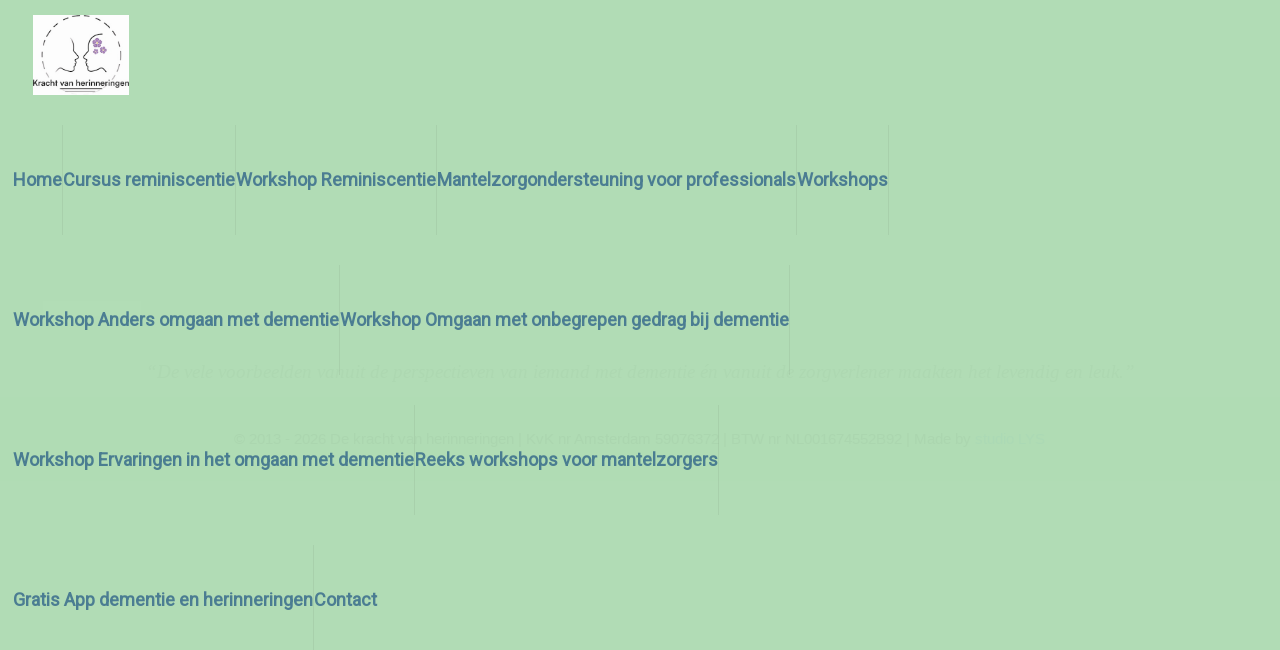

--- FILE ---
content_type: text/plain
request_url: https://www.google-analytics.com/j/collect?v=1&_v=j102&a=1514507749&t=pageview&_s=1&dl=https%3A%2F%2Fwww.dekrachtvanherinneringen.com%2Ftestimonial-item%2Fde-vele-voorbeelden-1%2F&ul=en-us%40posix&dt=De%20vele%20voorbeelden%201%20-%20Dekrachtvanherinneringen.com&sr=1280x720&vp=1280x720&_u=IEBAAEABAAAAACAAI~&jid=956711045&gjid=819798951&cid=23207776.1769744665&tid=UA-96636660-1&_gid=700737803.1769744665&_r=1&_slc=1&z=668862792
body_size: -455
content:
2,cG-KWYLW0S4Q5